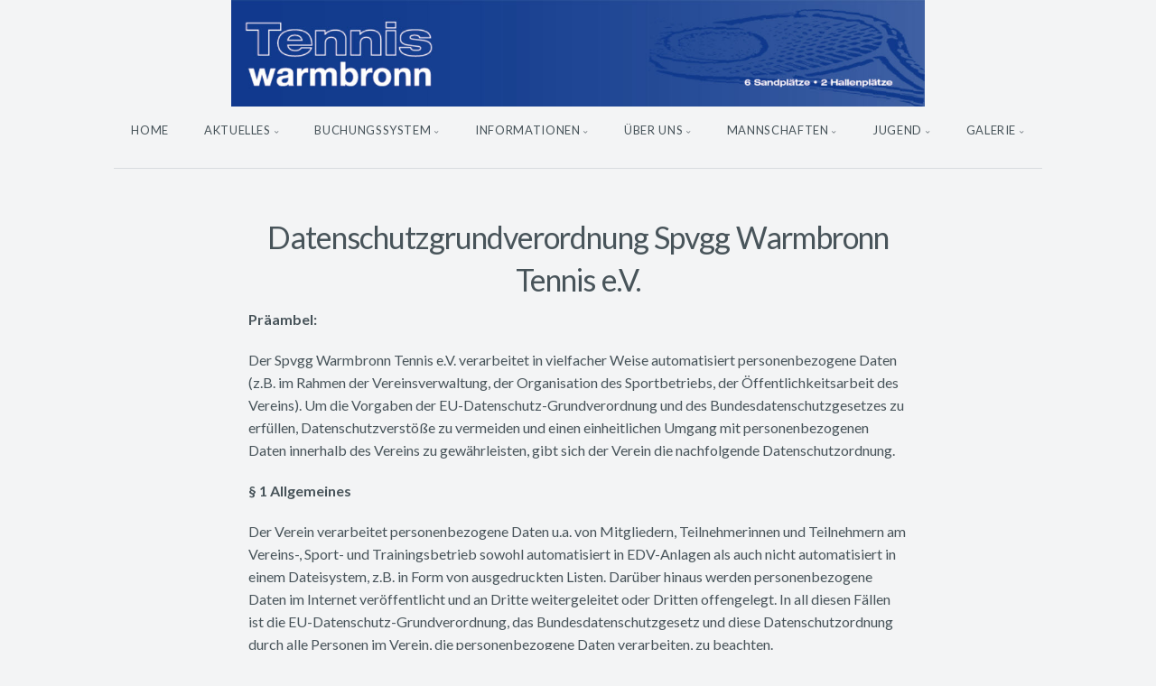

--- FILE ---
content_type: text/html; charset=utf-8
request_url: http://www.tennis-warmbronn.de/Informationen/DSGVO/
body_size: 12494
content:
<!DOCTYPE html>
<!-- X3 website by www.photo.gallery -->
<html><head><meta charset="utf-8"><title>Datenschutzgrundverordnung Spvgg Warmbronn Tennis e.V.</title><meta name="viewport" content="width=device-width, initial-scale=1, shrink-to-fit=no"><link rel="canonical" href="https://www.tennis-warmbronn.de/Informationen/DSGVO/"><link rel="dns-prefetch" href="//auth.photo.gallery"><link rel="dns-prefetch" href="//cdn.jsdelivr.net"><meta property="og:title" content="Datenschutzgrundverordnung Spvgg Warmbronn Tennis e.V."><meta property="og:url" content="https://www.tennis-warmbronn.de/Informationen/DSGVO/"><meta property="og:type" content="website"><meta property="og:updated_time" content="1559510538"><meta property="og:image" content="https://www.tennis-warmbronn.de/content/index/preview.jpg"><meta property="og:image:type" content="image/jpeg"><meta property="og:image:width" content="1280" /><meta property="og:image:height" content="1280" /><link rel="icon" href="/content/custom/favicon/favicon.png"><link href="https://www.tennis-warmbronn.de/feed/" type="application/atom+xml" rel="alternate" title="Atom Feed"><script>
var css_counter = 0;
function imagevue_(){
	css_counter ++;
	if(css_counter === 1) imagevue();
};
function cssFail(){
	css_counter --;
	var l = document.createElement('link');
	l.onload = imagevue_;
	l.rel = 'stylesheet';
	l.id = 'daylight';
	l.href = '/app/public/css/3.30.1/x3.skin.daylight.css';
	document.getElementsByTagName('head')[0].appendChild(l);
}
</script><link rel="stylesheet" id="daylight" href="https://cdn.jsdelivr.net/npm/x3.photo.gallery@3.30.1/css/x3.skin.daylight.css" onerror="cssFail();"><link rel="stylesheet" href="https://fonts.googleapis.com/css?family=Lato:400,400italic,700,700italic"><style id="default-fonts"><!-- body,h1,h2,h3,h4,h5,h6 {font-family: "Helvetica Neue",Helvetica,Roboto,Arial,sans-serif;} --></style><style id="logo"><!-- .logo {font-size: 2.125em; padding: 0em 0; margin-top: 0em;}.logo > img {width:1500px; } --></style><style id="x3app"></style></head><body class="fa-loading initializing topbar-center daylight topbar-fixed-up clear x3-page slug-dsgvo page-informationen-dsgvo" data-include=""><div class="x3-loader" title="loading"></div><div class="sb-site-container"><div><header class="header"><div class="nav-wrapper"><nav class="nav"><div class="logo-wrapper"><a href="/" class="logo  logo-image"><img src="/content/custom/logo/logo.jpg" alt="Tennis Warmbronn" /></a></div><ul class="menu slim"><li><a href="/" class="needsclick">Home</a></li><li class="has-dropdown"><a href="/Aktuelles/" class="needsclick node nolink">Aktuelles</a><ul class="dropdown"><li><a href="/Aktuelles/Einladung-Sommerfest/" class="needsclick">Einladung zum Sommerfest 02.08.2025</a></li><li><a href="/Aktuelles/Sieg-der-U9/" class="needsclick">Spiel, Satz und Sieg für die Tennis-U9 der Spvgg Warmbronn</a></li><li><a href="/Aktuelles/Arbeitseinsätze-2025/" class="needsclick">Arbeitseinsätze 2025</a></li><li><a href="/Aktuelles/Tennishausdienst/" class="needsclick">Tennishausdienst</a></li><li><a href="/Aktuelles/Saisoneröffnung/" class="needsclick">Saisoneröffnung</a></li><li><a href="/Aktuelles/Einsteigerkurs/" class="needsclick">Einsteigerkurs</a></li><li><a href="/Aktuelles/Gartentag-und-Vorarbeiten/" class="needsclick">Gartentag und Vorarbeiten</a></li><li class="has-dropdown"><a href="/Aktuelles/Archiv-2024/" class="needsclick node">Archiv 2024</a><ul class="dropdown"><li><a href="/Aktuelles/Archiv-2024/Arbeitseinsatz-Garten-und-Sonstiges-gesucht/" class="needsclick">Arbeitseinsatz Garten und Sonstiges gesucht</a></li><li><a href="/Aktuelles/Archiv-2024/Vereinsmeisterschaften/" class="needsclick">Vereinsmeisterschaften</a></li><li><a href="/Aktuelles/Archiv-2024/Jugendcamp/" class="needsclick">Jugendcamp</a></li><li><a href="/Aktuelles/Archiv-2024/Internationaler-Jugendcup/" class="needsclick">Internationaler Jugendcup 12.-13. August in Warmbronn - HELFER GESUCHT</a></li><li><a href="/Aktuelles/Archiv-2024/Arbeitsstunden-Tennishaus-putzen/" class="needsclick">Arbeitsstunden Tennishaus putzen</a></li><li><a href="/Aktuelles/Archiv-2024/Tennishausdienst-2024/" class="needsclick">Tennishausdienst 2024</a></li><li><a href="/Aktuelles/Archiv-2024/Info-Freiplätze/" class="needsclick">Info Freiplätze</a></li><li><a href="/Aktuelles/Archiv-2024/Trainingstermine-Sommer-2024/" class="needsclick">Trainingstermine Sommer 2024</a></li></ul></li><li class="has-dropdown"><a href="/Aktuelles/Archiv-2023/" class="needsclick node">Archiv 2023</a><ul class="dropdown"><li><a href="/Aktuelles/Archiv-2023/Tennishalle-2023/" class="needsclick">Tennishalle 2023</a></li><li><a href="/Aktuelles/Archiv-2023/Saisonopening/" class="needsclick">Saisoneröffnung</a></li><li><a href="/Aktuelles/Archiv-2023/Plätze-freigegeben/" class="needsclick">Plätze freigegeben</a></li><li><a href="/Aktuelles/Archiv-2023/Freiplätze-2023/" class="needsclick">Freiplätze Sommer 2023</a></li><li><a href="/Aktuelles/Archiv-2023/Verstaerkung/" class="needsclick">Verstärkung gesucht</a></li><li><a href="/Aktuelles/Archiv-2023/Anmeldung-Sommertraining/" class="needsclick">Anmeldung Sommertraining</a></li><li><a href="/Aktuelles/Archiv-2023/Mitgliederversammlung/" class="needsclick">Mitgliederversammlung</a></li></ul></li><li class="has-dropdown"><a href="/Aktuelles/Archiv-2022/" class="needsclick node">Archiv 2022</a><ul class="dropdown"><li><a href="/Aktuelles/Archiv-2022/Trainingsplan-Winter-2022-23/" class="needsclick">Trainingsplan Winter 2022 23</a></li><li><a href="/Aktuelles/Archiv-2022/Energieeinsparungen-Tennishalle/" class="needsclick">Energieeinsparungen Tennishalle</a></li><li><a href="/Aktuelles/Archiv-2022/Gartentag-2022/" class="needsclick">Gartentag 2022</a></li><li><a href="/Aktuelles/Archiv-2022/Vereinsmeisterschaften-2022/" class="needsclick">Vereinsmeisterschaften 2022</a></li><li><a href="/Aktuelles/Archiv-2022/Oberligastaffel-Damen-50/" class="needsclick">Oberligastaffel Damen 50</a></li><li><a href="/Aktuelles/Archiv-2022/Slinger-Ballmaschine/" class="needsclick">Slinger Ballmaschine</a></li><li><a href="/Aktuelles/Archiv-2022/So-sehen-Sieger-aus/" class="needsclick">So sehen Sieger aus</a></li><li><a href="/Aktuelles/Archiv-2022/Spielbericht-U12/" class="needsclick">Spielbericht U12</a></li><li><a href="/Aktuelles/Archiv-2022/Spielbericht_Damen_40/" class="needsclick">Spielbericht Damen 40</a></li><li><a href="/Aktuelles/Archiv-2022/Gelungener-Auftakt-der-Damen-40/" class="needsclick">Gelungener Auftakt der Damen 40</a></li><li><a href="/Aktuelles/Archiv-2022/Tennishausdienst-2022/" class="needsclick">Tennishausdienst 2022</a></li><li><a href="/Aktuelles/Archiv-2022/Freiplaetze-bespielbar/" class="needsclick">Freiplätze sind ab sofort bespielbar</a></li><li><a href="/Aktuelles/Archiv-2022/Saisoneröffnung/" class="needsclick">Saisoneröffnung</a></li><li><a href="/Aktuelles/Archiv-2022/Aktueller_Stand_unserer_Hallenheizung/" class="needsclick">Aktueller Stand Unserer Hallenheizung</a></li><li><a href="/Aktuelles/Archiv-2022/Anmeldung-Sommertraining-2022/" class="needsclick">Anmeldung Sommertraining 2022</a></li><li><a href="/Aktuelles/Archiv-2022/Arbeitseinsätze-2022/" class="needsclick">Arbeitseinsätze 2022</a></li><li><a href="/Aktuelles/Archiv-2022/Außerordentliche-Mitgliederversammlung/" class="needsclick">Außerordentliche Mitgliederversammlung</a></li><li><a href="/Aktuelles/Archiv-2022/Mitgliederversammlung_-_Wahlen_Vorstandsmitglieder/" class="needsclick">Mitgliederversammlung   Wahlen Vorstandsmitglieder</a></li><li><a href="/Aktuelles/Archiv-2022/Mitgliederversammlung/" class="needsclick">Mitgliederversammlung</a></li></ul></li><li class="has-dropdown"><a href="/Aktuelles/Archiv-2021/" class="needsclick node">Archiv 2021</a><ul class="dropdown"><li><a href="/Aktuelles/Archiv-2021/Corona-Hinweise-zu-Hallensaison-und-unserer-Mitgliederversammlung-/" class="needsclick">Corona Hinweise</a></li><li><a href="/Aktuelles/Archiv-2021/Einladung-Mitgliederversammlung--Oktober/" class="needsclick">Einladung Mitgliederversammlung  Oktober</a></li><li><a href="/Aktuelles/Archiv-2021/Unterstützung-Im-Technischen-Bereich---Wahl-Sportwart-/" class="needsclick">Unterstützung Im Technischen Bereich   Wahl Sportwart </a></li><li><a href="/Aktuelles/Archiv-2021/Saisonabschlussfest_der_Jugend/" class="needsclick">Saisonabschlussfest Der Jugend</a></li><li><a href="/Aktuelles/Archiv-2021/DAMEN-TRAININGSTAG/" class="needsclick">Damen Trainingstag</a></li><li><a href="/Aktuelles/Archiv-2021/Aufstieg-der-Juniorinnen-U18/" class="needsclick">Aufstieg Der Juniorinnen U18</a></li><li><a href="/Aktuelles/Archiv-2021/Freundschaftsturnier-unserer-Jüngsten/" class="needsclick">Freundschaftsturnier Unserer Jüngsten</a></li><li><a href="/Aktuelles/Archiv-2021/DER-WTB-POKAL-2021-/" class="needsclick">DER WTB POKAL 2021 </a></li><li><a href="/Aktuelles/Archiv-2021/Erfreuliche-Lockerungen-–-Vernunft-gefordert-/" class="needsclick">Erfreuliche Lockerungen – Vernunft Gefordert </a></li><li><a href="/Aktuelles/Archiv-2021/U15-Juniorinnen-eröffnen-Warmbronner-Verbandsrunde-/" class="needsclick">U15 Juniorinnen Eröffnen Warmbronner Verbandsrunde </a></li><li><a href="/Aktuelles/Archiv-2021/Willkommensrabatt-für-neue-Mitglieder/" class="needsclick">Willkommensrabatt für neue Mitglieder</a></li><li><a href="/Aktuelles/Archiv-2021/Tennisanlage_offen/" class="needsclick">Tennisanlage ab Montag 26. April geöffnet</a></li><li><a href="/Aktuelles/Archiv-2021/Tennishalle_wieder_geöffnet/" class="needsclick">Tennishalle wieder geöffnet</a></li><li><a href="/Aktuelles/Archiv-2021/Tennisanlage-Saisonbeginn/" class="needsclick">Tennisanlage Saisonbeginn</a></li><li><a href="/Aktuelles/Archiv-2021/Hallenbelegung/" class="needsclick">Hallenbelegung</a></li><li><a href="/Aktuelles/Archiv-2021/Arbeitseinsätze-Arbeitsstunden/" class="needsclick">Arbeitseinsätze Arbeitsstunden</a></li><li><a href="/Aktuelles/Archiv-2021/Aktuelle-Informationen/" class="needsclick">Aktuelle Informationen</a></li><li><a href="/Aktuelles/Archiv-2021/Aufgaben-Technik/" class="needsclick">Aufgaben Technik</a></li><li><a href="/Aktuelles/Archiv-2021/Ausserordentliche-Mitgliederversammlung/" class="needsclick">Außerordentliche Mitgliederversammlung</a></li></ul></li><li class="has-dropdown"><a href="/Aktuelles/Archiv-2020/" class="needsclick node">Archiv 2020</a><ul class="dropdown"><li><a href="/Aktuelles/Archiv-2020/Infos_zur_außerordentlichen_Mitgliederversammlung/" class="needsclick">Infos Zur Außerordentlichen Mitgliederversammlung</a></li><li><a href="/Aktuelles/Archiv-2020/POKALFIEBER_IN_WÜRTTEMBERG/" class="needsclick">POKALFIEBER IN WÜRTTEMBERG</a></li><li><a href="/Aktuelles/Archiv-2020/außerordentliche-Mitgliederversammlung/" class="needsclick">Außerordentliche Mitgliederversammlung</a></li><li><a href="/Aktuelles/Archiv-2020/zusätzliches_Trainingsangebot_der_Tennisschule/" class="needsclick">zusätzliches Trainingsangebot der Tennisschule</a></li><li><a href="/Aktuelles/Archiv-2020/Anmeldung-Wintertraining-2020-2021/" class="needsclick">Anmeldung Wintertraining 2020 2021</a></li><li><a href="/Aktuelles/Archiv-2020/eBusy-Modul-Freiplätze/" class="needsclick">EBusy Modul Freiplätze</a></li><li><a href="/Aktuelles/Archiv-2020/Saisonbuchungen-Tennishalle/" class="needsclick">Saisonbuchungen für die Tennishalle</a></li><li><a href="/Aktuelles/Archiv-2020/Elektronisches_Buchungssystem_für_unsere_Freiplätze/" class="needsclick">Elektronisches Buchungssystem Für Unsere Freiplätze</a></li><li><a href="/Aktuelles/Archiv-2020/Spielen-in-der-Tennishalle/" class="needsclick">Spielen in der Tennishalle</a></li><li><a href="/Aktuelles/Archiv-2020/Doppelspielen-erlaubt/" class="needsclick">Doppelspielen erlaubt</a></li><li><a href="/Aktuelles/Archiv-2020/Hygienekonzept_Stand__Juli_2020/" class="needsclick">Hygienekonzept Stand 1. Juli 2020</a></li><li><a href="/Aktuelles/Archiv-2020/Platzbelegungsplan_und_Trainingszeiten/" class="needsclick">Platzbelegungsplan und Trainingszeiten</a></li><li><a href="/Aktuelles/Archiv-2020/Gelungener_Saisonauftakt_-_aktuelle_Infos/" class="needsclick">Gelungener Saisonauftakt - aktuelle Infos</a></li><li><a href="/Aktuelles/Archiv-2020/Wiederaufnahme_des_Spielbetriebs/" class="needsclick">Wiederaufnahme des Spielbetriebs</a></li><li><a href="/Aktuelles/Archiv-2020/Corona-Einschraenkungen/" class="needsclick">aktueller Stand Corona Einschränkungen</a></li><li><a href="/Aktuelles/Archiv-2020/Corona-Infos/" class="needsclick">Ein kurzer Zwischenbericht in Corona-Zeiten</a></li><li><a href="/Aktuelles/Archiv-2020/Anmeldung-Sommertraining/" class="needsclick">Anmeldung Sommertraining</a></li><li><a href="/Aktuelles/Archiv-2020/Verabschiedung-Karin-und-Uli-aus-Vorstand/" class="needsclick">Verabschiedung Karin und Uli aus Vorstand</a></li><li><a href="/Aktuelles/Archiv-2020/Tennishalle-jetzt-geschlossen/" class="needsclick">Tennishalle geschlossen</a></li><li><a href="/Aktuelles/Archiv-2020/Damen-40-letzter-Spieltag-Winterhallenrunde/" class="needsclick">Damen 40 Letzter Spieltag Winterhallenrunde</a></li><li><a href="/Aktuelles/Archiv-2020/Damen-40-Staffelliga-Spiel_gegen_den_VfL_Sindelfingen/" class="needsclick">Damen 40 Staffelliga Spiel Gegen Den VfL Sindelfingen</a></li><li><a href="/Aktuelles/Archiv-2020/erste-Kids-Cup-Mannschaft/" class="needsclick">Erste Kids Cup Mannschaft</a></li><li><a href="/Aktuelles/Archiv-2020/Einladung-Mitgliederversammlung/" class="needsclick">Einladung zur Mitgliederversammlung</a></li><li><a href="/Aktuelles/Archiv-2020/Zweiter-Spieltag-Damen-40/" class="needsclick">Zweiter Spieltag Damen 40</a></li><li><a href="/Aktuelles/Archiv-2020/Arbeitseinsatz-2020/" class="needsclick">Arbeitseinsatz 2020</a></li></ul></li><li class="has-dropdown"><a href="/Aktuelles/Archiv-2019/" class="needsclick node">Archiv 2019</a><ul class="dropdown"><li><a href="/Aktuelles/Archiv-2019/Damen_40_Winterhallenrunde/" class="needsclick">Damen 40 Winterhallenrunde</a></li><li><a href="/Aktuelles/Archiv-2019/Information-Heizung-Tennishalle/" class="needsclick">Information Heizung Tennishalle</a></li><li><a href="/Aktuelles/Archiv-2019/Stadtmeisterschaften/" class="needsclick">Stadtmeisterschaften</a></li><li><a href="/Aktuelles/Archiv-2019/Konditionstraining/" class="needsclick">Konditionstraining</a></li><li><a href="/Aktuelles/Archiv-2019/Arbeitseinsatz-/" class="needsclick">Arbeitseinsatz</a></li><li><a href="/Aktuelles/Archiv-2019/Vereinsmeisterschaften-2019/" class="needsclick">Vereinsmeisterschaften 2019</a></li><li><a href="/Aktuelles/Archiv-2019/Saisonbuchungen-Tennishalle/" class="needsclick">Saisonbuchungen Tennishalle</a></li><li><a href="/Aktuelles/Archiv-2019/Erfolgreiche_Jugend_Verbandsrunde_2019/" class="needsclick">Erfolgreiche Jugend Verbandsrunde 2019</a></li><li><a href="/Aktuelles/Archiv-2019/Herren_50_-_Abschluss_einer_erfolgreichen_Saison/" class="needsclick">Herren 50 - Saisonabschluss</a></li><li><a href="/Aktuelles/Archiv-2019/Damen_50_Württembergische_Mannschaftsmeister/" class="needsclick">Damen 50 Württembergische Mannschaftsmeister</a></li><li><a href="/Aktuelles/Archiv-2019/Heizung-Tennishalle/" class="needsclick">Heizung Tennishalle</a></li><li><a href="/Aktuelles/Archiv-2019/Heimsieg-Juniorinnen/" class="needsclick">Heimsieg Juniorinnen</a></li><li><a href="/Aktuelles/Archiv-2019/Mädelsabend/" class="needsclick">Mädelsabend</a></li><li><a href="/Aktuelles/Archiv-2019/play-and-stay/" class="needsclick">Play And Stay</a></li><li><a href="/Aktuelles/Archiv-2019/Herz-Druck-Massage-Schulung/" class="needsclick">Herz Druck Massage Schulung</a></li><li><a href="/Aktuelles/Archiv-2019/Herren-40/" class="needsclick">Herren 40 in Württembergstaffel</a></li><li><a href="/Aktuelles/Archiv-2019/Saisoneröffnung/" class="needsclick">Saisoneröffnung 2019</a></li><li><a href="/Aktuelles/Archiv-2019/Sommersaison-2019-eröffnet/" class="needsclick">Sommersaison 2019 Eröffnet</a></li><li><a href="/Aktuelles/Archiv-2019/Letzter_Spieltag_Knaben_Winterhallenrunde/" class="needsclick">Letzter Spieltag Knaben Winterhallenrunde</a></li><li><a href="/Aktuelles/Archiv-2019/Vereinsmeisterschaften/" class="needsclick">Vereinsmeisterschaften</a></li></ul></li></ul></li><li class="has-dropdown"><a href="/Buchungssystem/" class="needsclick node nolink">Buchungssystem</a><ul class="dropdown"><li><a href="https://tennis-warmbronn.ebusy.de/lite-module/1567" class="needsclick is-link" target="_blank">Freiplätze</a></li><li><a href="https://tennis-warmbronn.ebusy.de/court-module/1568" class="needsclick is-link" target="_blank">Tennishalle</a></li></ul></li><li class="has-dropdown"><a href="/Informationen/Freiplätze/" class="needsclick node is-link" target="_self">Informationen</a><ul class="dropdown"><li><a href="/Informationen/Freiplätze/" class="needsclick">Freiplätze</a></li><li><a href="/Informationen/Slinger-Ballmaschine/" class="needsclick">Slinger Ballmaschine</a></li><li><a href="/Informationen/Info-Tennishalle/" class="needsclick">Info Tennishalle</a></li><li><a href="/Informationen/Vereinskleidung/" class="needsclick">Vereinskleidung</a></li><li><a href="/Informationen/Downloads/" class="needsclick">Downloads</a></li><li><a href="/Informationen/DSGVO/" class="needsclick">DSGVO</a></li><li><a href="/Informationen/Impressum/" class="needsclick">Impressum</a></li></ul></li><li class="has-dropdown"><a href="/ueber-uns/Mitgliedschaft/" class="needsclick node is-link">Über uns</a><ul class="dropdown"><li><a href="/ueber-uns/Mitgliedschaft/" class="needsclick">Mitgliedschaft</a></li><li><a href="/ueber-uns/Anfahrt/" class="needsclick">Anfahrt</a></li><li class="hide-children-mobile"><a href="/ueber-uns/Vorstand/" class="needsclick">Vorstand</a></li><li><a href="/ueber-uns/Tennishaus/" class="needsclick">Tennishaus</a></li></ul></li><li class="has-dropdown"><a href="/Mannschaften/Aktive-und-Senioren/" class="needsclick node is-link">Mannschaften</a><ul class="dropdown"><li><a href="/Mannschaften/Aktive-und-Senioren/" class="needsclick">Aktive und Senioren</a></li><li><a href="/Mannschaften/Hobby/" class="needsclick">Hobby</a></li><li><a href="/Mannschaften/Jugend/" class="needsclick">Jugend</a></li></ul></li><li class="has-dropdown"><a href="/Jugend/Jugendtraining/" class="needsclick node is-link">Jugend</a><ul class="dropdown"><li><a href="/Jugend/Jugendtraining/" class="needsclick">Jugendtraining</a></li><li><a href="/Jugend/Anerkennungspreis/" class="needsclick">Anerkennungspreis</a></li></ul></li><li class="has-dropdown"><a href="/Galerie/" class="needsclick node">Galerie</a><ul class="dropdown"><li><a href="/Galerie/2024/" class="needsclick">2024</a></li><li><a href="/Galerie/2023/" class="needsclick">2023</a></li><li class="has-dropdown"><a href="/Galerie/2022/" class="needsclick node">2022</a><ul class="dropdown"><li><a href="/Galerie/2022/Vereinsmeisterschaften/" class="needsclick">Vereinsmeisterschaften</a></li></ul></li><li class="has-dropdown"><a href="/Galerie/2021/" class="needsclick node">2021</a><ul class="dropdown"><li><a href="/Galerie/2021/Saisonabschluss-der-Jugend/" class="needsclick">Saisonabschluss der Jugend</a></li></ul></li><li class="has-dropdown"><a href="/Galerie/2019/" class="needsclick node">2019</a><ul class="dropdown"><li><a href="/Galerie/2019/Saisoneroeffnung/" class="needsclick">Saisoneröffnung</a></li></ul></li><li class="has-dropdown"><a href="/Galerie/2018/" class="needsclick node">2018</a><ul class="dropdown"><li><a href="/Galerie/2018/Winter-Opening-Party/" class="needsclick">Winter Opening Party</a></li><li><a href="/Galerie/2018/Weihnachtsfeier/" class="needsclick">Weihnachtsfeier</a></li><li><a href="/Galerie/2018/Vereinsmeisterschaften-Jugend/" class="needsclick">Vereinsmeisterschaften Jugend</a></li><li><a href="/Galerie/2018/Ostercamp/" class="needsclick">Ostercamp</a></li></ul></li></ul></li></ul></nav></div></header><main class="main" id="content"><div class="module row"><div class="clearfix context small-12 medium-10 large-8 small-centered columns title-normal narrower context-left-header-center" ><h1 class="title style-icon"><span>Datenschutzgrundverordnung Spvgg Warmbronn Tennis e.V.</span></h1><div class="content"><p><strong>Präambel:</strong></p><p>Der Spvgg Warmbronn Tennis e.V. verarbeitet in vielfacher Weise automatisiert personenbezogene Daten (z.B. im Rahmen der Vereinsverwaltung, der Organisation des Sportbetriebs, der Öffentlichkeitsarbeit des Vereins). Um die Vorgaben der EU-Datenschutz-Grundverordnung und des Bundesdatenschutzgesetzes zu erfüllen, Datenschutzverstöße zu vermeiden und einen einheitlichen Umgang mit personenbezogenen Daten innerhalb des Vereins zu gewährleisten, gibt sich der Verein die nachfolgende Datenschutzordnung.</p><p><strong>§ 1 Allgemeines</strong></p><p>Der Verein verarbeitet personenbezogene Daten u.a. von Mitgliedern, Teilnehmerinnen und Teilnehmern am Vereins-, Sport- und Trainingsbetrieb sowohl automatisiert in EDV-Anlagen als auch nicht automatisiert in einem Dateisystem, z.B. in Form von ausgedruckten Listen. Darüber hinaus werden personenbezogene Daten im Internet veröffentlicht und an Dritte weitergeleitet oder Dritten offengelegt. In all diesen Fällen ist die EU-Datenschutz-Grundverordnung, das Bundesdatenschutzgesetz und diese Datenschutzordnung durch alle Personen im Verein, die personenbezogene Daten verarbeiten, zu beachten.</p><p><strong>§ 2 Verarbeitung personenbezogener Daten der Mitglieder</strong></p><ol><li><p>Der Verein verarbeitet die Daten unterschiedlicher Kategorien von Personen. Für jede Kategorie von betroffenen Personen wird im Verzeichnis der Verarbeitungstätigkeiten ein Einzelblatt angelegt.</p></li><li><p>Im Rahmen des Mitgliedschaftsverhältnisses verarbeitet der Verein insbesondere die folgenden Daten der Mitglieder: Geschlecht, Vorname, Nachname, Anschrift (Straße, Hausnummer, Postleitzahl, Ort), Geburtsdatum, Datum des Vereinsbeitritts, und ggf. Mannschaftszugehörigkeit, Bankverbindung, ggf. die Namen und Kontaktdaten der gesetzlichen Vertreter, Telefonnummern und E-Mail-Adressen, ggf. Funktion im Verein, ggf. Haushalts- und Familienzugehörigkeit bei Zuordnung zum Familienbeitrag.</p></li><li><p>Im Rahmen der Zugehörigkeit zu den Landesverbänden, deren Sportarten im Verein betrieben werden, werden personenbezogene Daten der Mitglieder an diese weitergeleitet, soweit die Mitglieder eine Berechtigung zur Teilnahme am Wettkampfbetrieb der Verbände beantragen (z.B. ID-Nummer, Lizenz) und an solchen Veranstaltungen teilnehmen. (Ergänzung: Weiterleitung personenbezogener Daten der Mitglieder an den zuständigen Landessportbund/Landessportverband).</p></li></ol><p><strong>§ 3 Datenverarbeitung im Rahmen der Öffentlichkeitsarbeit</strong></p><ol><li><p>Im Rahmen der Öffentlichkeitsarbeit über Vereinsaktivitäten werden personenbezogene Daten in Aushängen, im Amtsblatt, in der Vereinszeitung und in Internetauftritten veröffentlicht und an die Presse weitergegeben.</p></li><li><p>Hierzu zählen insbesondere die Daten, die aus allgemein zugänglichen Quellen stammen: Teilnehmer an sportlichen Veranstaltungen, Mannschaftsaufstellung, Ergebnisse, Turnierergebnisse, Alter oder Geburtsjahrgang.</p></li><li><p>Die Veröffentlichung von Fotos und Videos, die außerhalb öffentlicher Veranstaltungen gemacht wurden, erfolgt ausschließlich auf Grundlage einer Einwilligung der abgebildeten Personen.</p></li><li><p>Auf der Internetseite des Vereins werden die Daten der Mitglieder des Vorstands, der Trainer und Trainerinnen, der Übungsleiter und der Übungsleiterinnen und Übungsleiter mit Vorname, Nachname, Funktion, E-Mail-Adresse und Telefonnummer veröffentlicht.</p></li></ol><p><strong>§ 4 Zuständigkeiten für die Datenverarbeitung im Verein</strong></p><p>Verantwortlich für die Einhaltung der datenschutzrechtlichen Vorgaben ist der Vorstand nach § 26 BGB. Funktional ist die Aufgabe dem Ressort Vereinsvorstand zugeordnet. Der Vereinsvorstand stellt sicher, dass Verzeichnisse der Verarbeitungstätigkeiten nach Art. 30 DSGVO geführt und die Informationspflichten nach Art. 13 und 14 DSGVO erfüllt werden. Er ist für die Beantwortung von Auskunftsverlangen von betroffenen Personen zuständig.</p><p><strong>§ 5 Verwendung und Herausgabe von Mitgliederdaten und -listen</strong></p><ol><li><p>Listen von Mitgliedern oder Teilnehmern werden den jeweiligen Mitarbeiterinnen und Mitarbeitern im Verein (z.B. Vorstandsmitgliedern, Abteilungsleitern, Übungsleitern) insofern zur Verfügung gestellt, wie es die jeweilige Aufgabenstellung erfordert. Beim Umfang der dabei verwendeten personenbezogenen Daten ist das Gebot der Datensparsamkeit zu beachten.</p></li><li><p>Personenbezogene Daten von Mitgliedern dürfen an andere Vereinsmitglieder nur herausgegeben werden, wenn die Einwilligung der betroffenen Person vorliegt. Die Nutzung von Teilnehmerlisten, in die sich die Teilnehmer von Versammlungen und anderen Veranstaltungen zum Beispiel zum Nachweis der Anwesenheit eintragen, gilt nicht als eine solche Herausgabe.</p></li><li><p>Macht ein Mitglied glaubhaft, dass es eine Mitgliederliste zur Wahrnehmung satzungsgemäßer oder gesetzlicher Rechte benötigt (z.B. um die Einberufung einer Mitgliederversammlung im Rahmen des Minderheitenbegehrens zu beantragen), stellt der Vorstand eine Kopie der Mitgliederliste mit Vornamen, Nachnamen und Anschrift als Ausdruck oder als Datei zur Verfügung. Das Mitglied, welches das Minderheitenbegehren initiiert, hat vorher eine Versicherung abzugeben, dass diese Daten ausschließlich für diesen Zweck verwendet und nach der Verwendung vernichtet werden.</p></li></ol><p><strong>§ 6 Kommunikation per E-Mail</strong></p><ol><li><p>Für die Kommunikation per E-Mail richtet der Verein einen vereinseigenen E-Mail-Account ein, der im Rahmen der vereinsinternen Kommunikation ausschließlich zu nutzen ist.</p></li><li><p>Beim Versand von E-Mails an eine Vielzahl von Personen, die nicht in einem ständigen Kontakt per E-Mail untereinander stehen und/oder deren private E-Mail-Accounts verwendet werden, sind die E-Mail-Adressen als „bcc“ zu versenden.</p></li></ol><p><strong>§ 7 Verpflichtung auf die Vertraulichkeit</strong></p><p>Alle Mitarbeiterinnen und Mitarbeiter im Verein, die Umgang mit personenbezogenen Daten haben (z.B. Mitglieder des Vorstands, Abteilungsleiterinnen und Abteilungsleiter, Übungsleiterinnen und Übungsleiter), sind auf den vertraulichen Umgang mit personenbezogenen Daten zu verpflichten.</p><p><strong>§ 8 Datenschutzbeauftragter</strong></p><p>Da im Verein in der Regel weniger als 10 Personen ständig mit der automatisierten Verarbeitung personenbezogener Daten beschäftigt sind, hat der Verein keinen Datenschutzbeauftragten zu benennen.</p><p><strong>§ 9 Einrichtung und Unterhaltung von Internetauftritten</strong></p><ol><li><p>Der Verein unterhält zentrale Auftritte für den Gesamtverein. Die Einrichtung und Unterhaltung von Auftritten im Internet obliegt dem Ressortleiter Öffentlichkeitsarbeit. Änderungen dürfen ausschließlich durch den Ressortleiter Öffentlichkeitsarbeit, den Vereinsvorstand und den Administrator vorgenommen werden.</p></li><li><p>Der Ressortleiter Öffentlichkeitsarbeit ist für die Einhaltung der Datenschutzbestimmungen im Zusammenhang mit Online-Auftritten verantwortlich.</p></li><li><p>Abteilungen, Gruppen und Mannschaften bedürfen für die Einrichtung eigener Internetauftritte (z.B. Homepage, Facebook, Twitter) der ausdrücklichen Genehmigung des Ressortleiters Öffentlichkeitsarbeit. Für den Betrieb eines Internetauftritts haben die Abteilungen, Gruppen und Mannschaften Verantwortliche zu benennen, denen gegenüber der Ressortleiter Öffentlichkeitsarbeit weisungsbefugt ist. Bei Verstößen gegen datenschutzrechtliche Vorgaben und Missachtung von Weisungen des Ressortleiters Öffentlichkeitsarbeit, kann der Vorstand nach § 26 BGB die Genehmigung für den Betrieb eines Internetauftritts widerrufen. Die Entscheidung des Vorstands nach § 26 BGB ist unanfechtbar.</p></li></ol><p><strong>§ 10 Verstöße gegen datenschutzrechtliche Vorgaben und diese Ordnung</strong></p><ol><li><p>Alle Mitarbeiterinnen und Mitarbeiter des Vereins dürfen nur im Rahmen ihrer jeweiligen Befugnisse Daten verarbeiten. Eine eigenmächtige Datenerhebung, -nutzung oder – weitergabe ist untersagt.</p></li><li><p>Verstöße gegen allgemeine datenschutzrechtliche Vorgaben und insbesondere gegen diese Datenschutzordnung können gemäß den Sanktionsmitteln, wie sie in der Satzung vorgesehen sind, geahndet werden.</p></li></ol><p><strong>§ 11 Inkrafttreten</strong></p><p>Diese Datenschutzordnung wurde durch den Gesamtvorstand des Vereins beschlossen und tritt mit Veröffentlichung auf der Homepage des Vereins in Kraft.</p></div><hr class="module-separator" /></div></div><div class="pagenav pagenav-static"><a href="/Informationen/Downloads/" class="pagenav-link pagenav-prev"><span class="pagenav-text">Downloads</span></a><a href="/Informationen/Impressum/" class="pagenav-link pagenav-next"><span class="pagenav-text">Impressum</span></a></div></main></div></div><footer class="footer"><div class="icon-buttons hover-color hover-title"><a href="https://www.instagram.com/spvgg_warmbronn_tennis?igsh=MjVsOTZhOWw3NW53"></a><a href="https://www.tennis-warmbronn.de/Informationen/DSGVO/" data-icon="asterisk" data-color="#78A64F" title="DSGVO"></a><a href="https://www.tennis-warmbronn.de/Informationen/Impressum/" data-icon="share" data-color="#78A64F" title="Impressum"></a><a href="/contact/" title="Contact me"></a></div><p>&copy; 2025 <a href="/">www.tennis-warmbronn.de</a></p><p class="x3-footer-link"><span data-nosnippet>X3 Online Portfolio by <a href="https://www.photo.gallery">www.photo.gallery</a></span></p></footer><script>
var x3_settings = {"title":null,"label":null,"description":null,"date":null,"image":null,"seo":{"title":null,"description":null,"keywords":null,"robots":null},"link":{"url":null,"target":"auto","width":600,"height":500,"content":false,"popup_class":null},"menu":{"items":null,"type":"normal","width":320,"hide":false,"hide_children":false,"hide_children_mobile":false,"limit":0,"click_toggle":false,"nolink":false,"list":null,"carousel_amount":3,"carousel_items":"title,amount,preview,description","data_items":"contactform,hr,icon-buttons","crop":{"enabled":true,"crop":[3,2]},"classes":null},"body":null,"layout":{"items":"context,folders,gallery","disqus":false,"classes":null,"width":"width-default"},"context":{"items":"title,description,content","hide":false,"text_align":"context-left-header-center","classes":null,"width":"narrower","crop":{"enabled":true,"crop":[2,1]},"caption":{"enabled":false,"items":"title,date","hover":false,"align":"caption-bottom-left"}},"folders":{"hide":false,"items":"title,amount,folders_amount,description,preview","width":"width-default","sortby":"custom","sort":"asc","title_size":"small","assets":null,"text_align":"module-center","classes":"frame","limit":0,"split":{"enabled":false,"ratio":6,"invert":true},"crop":{"enabled":false,"crop":[3,2]},"caption":{"enabled":false,"items":"description","hover":false,"align":"caption-bottom-left"},"tooltip":{"enabled":false,"items":"title,description"},"layout":"grid","vertical":{"scrollnav":true,"horizontal_rule":true},"grid":{"use_width":false,"columns":"3,2,1","column_width":300,"space":-1},"justified":{"row_height":300,"space":10,"small_disabled":true},"columns":{"use_width":true,"column_width":300,"columns":3,"space":-1},"carousel":{"use_height":false,"amount":3,"target_height":300,"margin":1,"lazy":true,"interval":0,"show_timer":true,"background":false,"nav":true,"tabs":false,"tabs_position":"top","loop":true}},"gallery":{"hide":false,"items":"preview","width":"width-default","assets":null,"text_align":"module-center","classes":"frame,hover","sortby":"name","sort":"asc","title_size":"normal","limit":0,"clickable":true,"split":{"enabled":false,"ratio":6,"invert":true},"crop":{"enabled":false,"crop":[3,2]},"caption":{"enabled":false,"items":"title","hover":false,"align":"caption-bottom-left"},"tooltip":{"enabled":false,"items":"title,description"},"layout":"justified","vertical":{"scrollnav":true,"horizontal_rule":true},"grid":{"use_width":false,"columns":"3,2,1","column_width":300,"space":-1},"justified":{"row_height":300,"space":10,"small_disabled":false},"columns":{"use_width":true,"column_width":300,"columns":3,"space":-1},"slideshow":{"background":false,"menu_style":"menu-absolute-20","button_down":false,"button_down_remove":true,"hide_context":false,"hide_footer":false,"height":"100%","ratio":null,"nav":"none","fit":"cover","transition":"slide","transition_mobile_slide":true,"duration":500,"captions":false,"captions_hover":false,"loop":false,"autoplay":false,"interval":4000,"start_fullscreen":false,"toggle_play":true,"fullscreen_button":"auto","arrows":true,"click":true,"stopautoplayontouch":true,"keyboard":true,"swipe":true,"hash":false,"show_timer":true},"carousel":{"use_height":false,"amount":3,"target_height":300,"margin":1,"lazy":true,"interval":0,"show_timer":true,"background":false,"nav":true,"tabs":false,"tabs_position":"top","loop":true},"image":{"title":null,"title_include":"default","description":null,"description_include":"default","link":null,"link_target":"auto","popup_width":600,"popup_height":500},"embed":null},"content":null,"plugins":{"chat":{"x3_control":true,"mobile":false,"load":false},"image_background":{"enabled":false,"src":null,"custom_height":true,"height":"80%","size":"cover","fixed":false,"position":"50% 50%","below_menu":true,"menu_style":"menu-absolute-20","page_meta_title":true,"page_meta_description":true,"page_meta_content":false,"page_meta_scrollfade":true,"button_down":false,"button_down_remove":true,"hide_context":false,"hide_footer":false},"background":{"enabled":false,"src":null,"color":null,"attach":"page","menu_style":null,"fixed":false,"size":"100%","repeat":"repeat","position":"50% 0%"},"video_background":{"src":null,"disable_mobile":false,"poster_mobile":null,"menu_style":"menu-absolute-20","height":100,"autoplay":true,"toggleplay":true,"loop":true,"muted":true,"button_down":false,"button_down_remove":true,"hide_context":false,"hide_footer":false},"fotomoto":{"enabled":false,"store_id":null,"enabled_page":false,"collection":null,"buy_button":true,"buy_button_text":"Buy","buy_button_popup":"mobile","mobile_disabled":true},"audioplayer":{"enabled":false,"autoplay":false,"loop":true,"volume":1,"shuffle":false,"disabled_mobile":true,"folders":true},"disqus":{"image":true},"pagenav":{"hide_root":true,"hide_has_children":false,"position":"fixed-bottom","autohide":true},"cookie_consent":{"enabled":true,"location":true,"inherit_font":true,"message":"We use cookies to provide and improve our services. By using our site, you consent to our Cookies Policy. ","dismiss":"Verstanden","link":null,"href":"http://hobby-herren-warmbronn.de/testtw/cookies/"},"panorama":{"enabled":false,"index":true,"title":true,"buttons":"deviceorientation,rotate,fullscreen","scene_nav":true,"scene_loop":true,"zoom":"auto","nav":true,"keyboard":true,"lookto_taps":1,"fullscreen_taps":2,"transition":"black","transition_duration":800,"transition_scale":0.03,"auto_open":false,"equirect_preview":true,"equirect_resize":true,"hide_interface":true,"hide_interface_timeout":3000,"show_interface_after_nav":true,"yaw":0,"pitch":0,"fov":1.2,"maxres_multiplier":1,"max_vfov":1.75,"max_hfov":0,"pitch_min":-90,"pitch_max":90,"reset_view":true,"autorotate_start":true,"autorotate_restart":false,"autorotate_idlemovement_timeout":2000,"autorotate_speed":0.03,"flat_tile_size":512,"flat_url_format":"l{z}/{y}/l{z}_{y}_{x}.jpg","flat_zero_padding":0,"flat_index_start":0,"flat_pin_levels":2}},"accounts":{"disqus_shortname":null},"style":{"styler":false,"layout":{"layout":"topbar-center","fixed":"topbar-fixed-up","wide":false,"overlay":true},"skin":{"skin":"daylight","primary_color":null,"clear":"clear"},"font":{"font":"Lato:400,400italic,700,700italic|subheader:italic|topbar:uppercase,large|sidebar:uppercase,small|footer:italic|styled:italic"},"logo":{"enabled":true,"use_image":true,"title":"Tennis Warmbronn","logo_3d":true,"logo_3d_synch":true,"link":null}},"settings":{"diagnostics":false,"cdn_core":true,"preload":"auto","lang":"de","auto_lang":true,"pagenav":true,"cdn_files":null,"base_url":null,"date_format":"jS F Y","timeago_locales":false,"hide_images":"double","prevent_context":false,"sitemap":true,"feed":true,"menu_manual":false,"menu_super":false,"menu_disabled":false,"image_noindex":false},"popup":{"enabled":true,"auto_open":false,"click":"prev_next","transition":"glide","transition_custom":{"opacity":0.1,"x":0,"y":0,"rotate":-90,"scale":0.8,"easing":"easeOutElastic","duration":1000},"history":true,"loop":true,"zoomEl":true,"downloadEl":false,"shareEl":true,"playEl":true,"play_interval":5,"play_transition":"inherit","captionEl":true,"hide_caption":true,"caption_transition":true,"caption_style":"block","caption_align":"center-left","caption":{"title":true,"title_from_name":true,"filename":false,"filename_ext":false,"description":true,"date":false,"exif":false,"exif_items":"model,aperture,focal_length,exposure,iso","download":false,"download_text":"Download","map":false,"map_text":"Map"},"bgOpacity":0.95,"bg_color":"#000","bg_image":false},"toolbar":{"enabled":true,"enabled_mobile":true,"share_hover":true,"share_click":true,"show_label":true,"auto_hide":true,"overlay_fun":true,"top":65,"side":"auto","addthis":false,"items":"{\r\n  \"items\": [\r\n    {\r\n      \"id\": \"share\",\r\n      \"icon\": \"share\",\r\n      \"label\": \"Share\"\r\n    },\r\n    {\r\n      \"id\": \"facebook\",\r\n      \"icon\": \"facebook\",\r\n      \"label\": \"Share on Facebook\",\r\n      \"url\": \"https://www.facebook.com/sharer/sharer.php?u={{url}}\"\r\n    },\r\n    {\r\n      \"id\": \"twitter\",\r\n      \"icon\": \"twitter\",\r\n      \"label\": \"Tweet\",\r\n      \"url\": \"https://twitter.com/intent/tweet?text={{text}}&url={{url}}\"\r\n    },\r\n    {\r\n      \"id\": \"pinterest\",\r\n      \"icon\": \"pinterest-p\",\r\n      \"label\": \"Pin it\",\r\n      \"url\": \"http://www.pinterest.com/pin/create/button/?url={{url}}&media={{image_url}}&description={{text}}\"\r\n    },\r\n    {\r\n      \"id\": \"linkedin\",\r\n      \"icon\": \"linkedin\",\r\n      \"label\": \"Share on Linkedin\",\r\n      \"url\": \"http://www.linkedin.com/shareArticle?mini=true&url={{url}}&title={{text}}\",\r\n      \"display\": \"overlay\"\r\n    },\r\n    {\r\n      \"id\": \"vkontakte\",\r\n      \"icon\": \"vk\",\r\n      \"label\": \"Share on vKontakte\",\r\n      \"url\": \"http://vk.com/share.php?url={{url}}\",\r\n      \"display\": \"overlay\"\r\n    },\r\n    {\r\n      \"id\": \"tumblr\",\r\n      \"icon\": \"tumblr\",\r\n      \"label\": \"Share on Tumblr\",\r\n      \"url\": \"http://www.tumblr.com/share?v=3&u={{url}}&t={{text}}&s=\",\r\n      \"display\": \"overlay\"\r\n    },\r\n    {\r\n      \"id\": \"mailto\",\r\n      \"icon\": \"envelope\",\r\n      \"label\": \"Share by Email\",\r\n      \"url\": \"mailto:?subject={{text}}&body=Hi,%0D%0A%0D%0A{{description}}%0D%0A{{url}}\",\r\n      \"color\": \"#00bcf2\",\r\n      \"display\": \"overlay|popup\"\r\n    },\r\n    {\r\n      \"id\": \"comment\",\r\n      \"icon\": \"comment\",\r\n      \"label\": \"Post Comment\"\r\n    },\r\n    {\r\n      \"id\": \"download\",\r\n      \"icon\": \"download\",\r\n      \"label\": \"Download\",\r\n      \"url\": \"{{raw_image_url}}\"\r\n    }\r\n  ]\r\n}"},"userx":false,"x3_version":"3.30.1","site_updated":1758038281,"site_json":false,"path":""};
var x3_page = {"title":"Datenschutzgrundverordnung Spvgg Warmbronn Tennis e.V.","type":"page","id":"pad1e07","permalink":"/Informationen/DSGVO/","canonical":"https://www.tennis-warmbronn.de/Informationen/DSGVO/","file_path":"/content/Informationen/DSGVO","preview_image_full":"https://www.tennis-warmbronn.de/content/index/preview.jpg"};
function jsFail(){
	var s = document.createElement('script');
	s.type = 'text/javascript';
	s.onload = imagevue_;
	s.src = '/app/public/js/3.30.1/x3.min.js';
	document.getElementsByTagName('head')[0].appendChild(s);
}
</script><script src="https://cdn.jsdelivr.net/npm/jquery@3.5.1/dist/jquery.min.js"></script><script src="https://cdn.jsdelivr.net/npm/animejs@3.2.1/lib/anime.min.js"></script><script src="https://cdn.jsdelivr.net/npm/velocity-animate@1.0.1/velocity.min.js"></script><script src="https://cdn.jsdelivr.net/npm/velocity-animate@1.0.1/velocity.ui.min.js"></script><script src="https://cdn.jsdelivr.net/npm/string@3.3.3/dist/string.min.js"></script><script src="https://cdn.jsdelivr.net/npm/x3.photo.gallery@3.30.1/js/x3.min.js" onerror="jsFail()" onload="imagevue_();"></script></body></html>
<!-- X3 website by www.photo.gallery -->